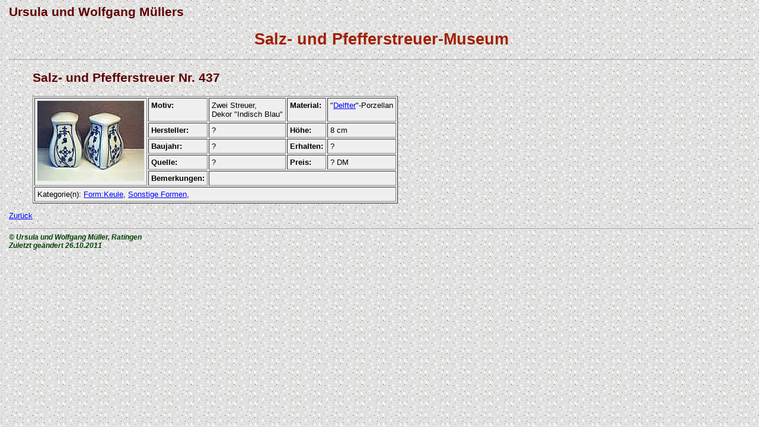

--- FILE ---
content_type: text/html
request_url: http://sups-mus.de/sp-homepage/sp-00437.htm
body_size: 642
content:
<HTML>
<HEAD>
<link rel="stylesheet" type="text/css" href="sups-mus.css">
<TITLE>Salz- und Pfefferstreuer-Museum - Karteikarte</TITLE>
</HEAD>
<BODY>
<H2>Ursula und Wolfgang M&uuml;llers</H2>
<CENTER><H1>Salz- und Pfefferstreuer-Museum</H1></CENTER>
<HR>
<ul>
<H2>Salz- und Pfefferstreuer Nr. 437</H2>

<table border cellpadding=4>
<tr valign="top">
<td rowspan=5><IMG SRC="sp-00437.jpg">
<td><B>Motiv:</B><td>Zwei Streuer,<br>Dekor "Indisch Blau"
<td><B>Material:</B><td>"<a href="sups-047.htm">Delfter</a>"-Porzellan
<tr>
<td><B>Hersteller:</B><td> ?
<td><B>H&ouml;he:</B><td>8 cm
<tr>
<td><B>Baujahr:</B><td> ?
<td><B>Erhalten:</B><td> ?
<tr>
<td><B>Quelle:</B><td> ?
<td><B>Preis:</B><td> ? DM
<tr>
<td><B>Bemerkungen:</B><td colspan=3>&nbsp;
<tr>
<td colspan="5">Kategorie(n): <a href="sups-115.htm">Form:Keule</a>, <a href="sups-116.htm">Sonstige Formen</a>,
</table>
</ul>
<p>
<A HREF="javascript:history.back()">Zur&uuml;ck</A>
<HR>
<address>
&copy; Ursula und Wolfgang M&uuml;ller, Ratingen<BR>
Zuletzt ge&auml;ndert <!--DATE-->26.10.2011<!--/DATE-->
</address>
</BODY>
</HTML>

--- FILE ---
content_type: text/css
request_url: http://sups-mus.de/sp-homepage/sups-mus.css
body_size: 814
content:
body { font-family: sans-serif; font-size: 10pt; color: #000000; background-image:url(sp-bg.gif); background-color: #FFFFFF; margin-left:15px; }
h1 { font-family: sans-serif; font-size: 20pt; font-weight: bold; color: #A02000; }
h2 { font-family: sans-serif; font-size: 16pt; font-weight: bold; color: #5F0000; }
h3 { font-family: sans-serif; font-size: 12pt; font-weight: normal; color: #000000; }
p.rot { font-size:medium; color:red }
a:link { text-decoration:underline; color:#0000ff; }
a:visited { text-decoration:underline; color:#7300C6; }
a:hover { text-decoration:underline; font-weight:bold; background-color:#FFFF33; }
address { font-size: 9pt; font-weight: bold; font-style: italic; color: #004000; }
table { font-family: sans-serif; font-size: 10pt; background-color: #efefef; color: #000000;}